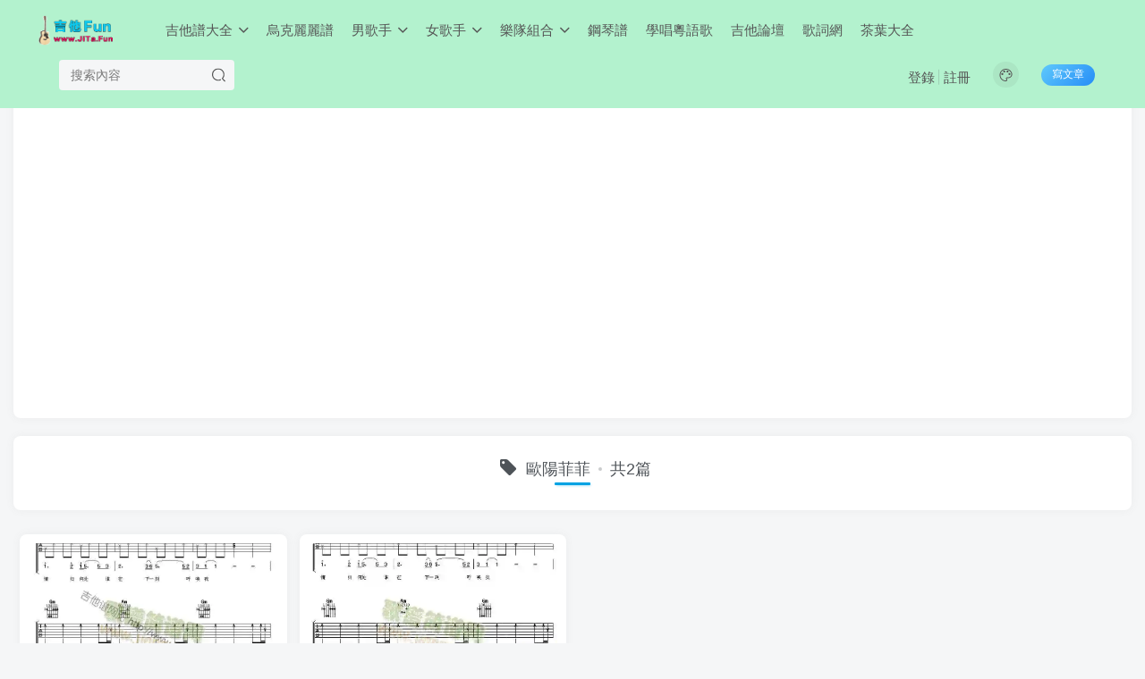

--- FILE ---
content_type: text/html; charset=UTF-8
request_url: https://jita.fun/tag/%E6%AD%90%E9%99%BD%E8%8F%B2%E8%8F%B2
body_size: 8572
content:
<!DOCTYPE HTML>
<html>
<head>
	<meta charset="UTF-8">
	<link rel="dns-prefetch" href="//apps.bdimg.com">
	<meta http-equiv="X-UA-Compatible" content="IE=edge,chrome=1">
	<meta name="viewport" content="width=device-width, initial-scale=1.0, user-scalable=0, minimum-scale=1.0, maximum-scale=0.0">
	<meta http-equiv=”Cache-Control” content=”no-transform” />
	<meta http-equiv=”Cache-Control” content=”no-siteapp” />
	<title>歐陽菲菲-吉他譜</title><meta name="keywords" content="歐陽菲菲歌曲吉他譜,歐陽菲菲吉他簡譜">
<meta name="description" content="歐陽菲菲歌曲吉他譜,歐陽菲菲歌曲吉他簡譜曲譜圖片">
	
<!--Plugin WP Missed Schedule 2013.1231.2013 Build 2014-09-13 Active - Tag 6707293c0218e2d8b7aa38d418ffa608-->

<!-- This website is patched against a big problem not solved from WordPress 2.5+ to date -->

<link rel='dns-prefetch' href='//s7.addthis.com' />
<link rel='dns-prefetch' href='//s.w.org' />
<link rel='stylesheet' id='wp-block-library-css'  href='https://jita.fun/wp-includes/css/dist/block-library/style.min.css?ver=5.5.7' type='text/css' media='all' />
<link rel='stylesheet' id='_bootstrap-css'  href='https://jita.fun/wp-content/themes/z403/css/bootstrap.min.css?ver=4.0.3' type='text/css' media='all' />
<link rel='stylesheet' id='_fontawesome-css'  href='https://jita.fun/wp-content/themes/z403/css/font-awesome.min.css?ver=4.0.3' type='text/css' media='all' />
<link rel='stylesheet' id='_main-css'  href='https://jita.fun/wp-content/themes/z403/css/main.css?ver=4.0.3' type='text/css' media='all' />
<link rel='stylesheet' id='addthis_all_pages-css'  href='https://jita.fun/wp-content/plugins/addthis/frontend/build/addthis_wordpress_public.min.css?ver=5.5.7' type='text/css' media='all' />
<script type='text/javascript' src='https://jita.fun/wp-content/themes/z403/js/libs/jquery.min.js?ver=4.0.3' id='jquery-js'></script>
<script type='text/javascript' src='https://s7.addthis.com/js/300/addthis_widget.js?ver=5.5.7#pubid=wp-1ddbde2890f6255466a509e42576e6f2' id='addthis_widget-js'></script>
<link rel='shortcut icon' href='https://jita.fun/wp-content/themes/z403/img/favicon.png'><link rel='icon' href='https://jita.fun/wp-content/themes/z403/img/favicon.png'><link rel='apple-touch-icon-precomposed' href='https://jita.fun/wp-content/themes/z403/img/icon.png'><meta name='msapplication-TileImage' content='https://jita.fun/wp-content/themes/z403/img/icon.png'><style>.header{--header-bg:#b3f2ce;--header-color:#555;}:root{--theme-color:#00a2e3;--focus-shadow-color:rgb(0,162,227,.4);--mian-max-width:1400px;}@media (max-width:640px) {
		.meta-right .meta-view{
			display: unset !important;
		}
	}</style>
<!--HEADER_CODE_START-->
<script data-ad-client="ca-pub-4008690824127071" async src="https://pagead2.googlesyndication.com/pagead/js/adsbygoogle.js"></script>
<!--HEADER_CODE_END-->
<meta name='apple-mobile-web-app-title' content='吉他譜'><!--[if IE]><script src="https://jita.fun/wp-content/themes/z403/js/libs/html5.min.js"></script><![endif]--><script data-cfasync="false" type="text/javascript">if (window.addthis_product === undefined) { window.addthis_product = "wpp"; } if (window.wp_product_version === undefined) { window.wp_product_version = "wpp-6.2.6"; } if (window.addthis_share === undefined) { window.addthis_share = {}; } if (window.addthis_config === undefined) { window.addthis_config = {"data_track_clickback":true,"ignore_server_config":true,"ui_atversion":300}; } if (window.addthis_layers === undefined) { window.addthis_layers = {}; } if (window.addthis_layers_tools === undefined) { window.addthis_layers_tools = [{"share":{"counts":"none","numPreferredServices":5,"mobile":false,"position":"right","theme":"transparent","services":"facebook,lineme,pinterest_share,wechat,twitter,whatsapp,email,addthis"},"sharedock":{"counts":"none","numPreferredServices":5,"mobileButtonSize":"medium","position":"bottom","theme":"transparent","services":"facebook,lineme,pinterest_share,wechat,twitter,whatsapp,email,addthis"}}]; } else { window.addthis_layers_tools.push({"share":{"counts":"none","numPreferredServices":5,"mobile":false,"position":"right","theme":"transparent","services":"facebook,lineme,pinterest_share,wechat,twitter,whatsapp,email,addthis"},"sharedock":{"counts":"none","numPreferredServices":5,"mobileButtonSize":"medium","position":"bottom","theme":"transparent","services":"facebook,lineme,pinterest_share,wechat,twitter,whatsapp,email,addthis"}});  } if (window.addthis_plugin_info === undefined) { window.addthis_plugin_info = {"info_status":"enabled","cms_name":"WordPress","plugin_name":"Share Buttons by AddThis","plugin_version":"6.2.6","plugin_mode":"WordPress","anonymous_profile_id":"wp-1ddbde2890f6255466a509e42576e6f2","page_info":{"template":"archives","post_type":["post","page"]},"sharing_enabled_on_post_via_metabox":false}; } 
                    (function() {
                      var first_load_interval_id = setInterval(function () {
                        if (typeof window.addthis !== 'undefined') {
                          window.clearInterval(first_load_interval_id);
                          if (typeof window.addthis_layers !== 'undefined' && Object.getOwnPropertyNames(window.addthis_layers).length > 0) {
                            window.addthis.layers(window.addthis_layers);
                          }
                          if (Array.isArray(window.addthis_layers_tools)) {
                            for (i = 0; i < window.addthis_layers_tools.length; i++) {
                              window.addthis.layers(window.addthis_layers_tools[i]);
                            }
                          }
                        }
                     },1000)
                    }());
                </script>	</head>
<body class="archive tag tag-1338 white-theme nav-fixed site-layout-1">
		<header class="header header-layout-2">
		<nav class="navbar navbar-top center">
			<div class="container-fluid container-header">
				<div class="navbar-header">
			<div class="navbar-brand"><a class="navbar-logo" href="https://jita.fun" title="吉他Fun - 吉他譜,流行歌曲吉他簡譜,吉他曲譜歌譜大全"><img src="https://jita.fun/wp-content/themes/z403/img/logo.png" switch-src="https://jita.fun/wp-content/themes/z403/img/logo_dark.png" alt="吉他Fun - 吉他譜,流行歌曲吉他簡譜,吉他曲譜歌譜大全" height="50">
			</a></div>
			<button type="button" data-toggle-class data-target=".mobile-navbar" class="navbar-toggle"><i data-class="icon em12" data-viewBox="0 0 1024 1024" data-svg="menu" aria-hidden="true"></i></button><button type="button" data-toggle-class data-target=".navbar-search" class="navbar-toggle"><i data-class="icon" data-viewBox="0 0 1024 1024" data-svg="search" aria-hidden="true"></i></button>
		</div>				<div class="collapse navbar-collapse">
					<ul class="nav navbar-nav"><li id="menu-item-30197" class="menu-item menu-item-type-taxonomy menu-item-object-category menu-item-has-children menu-item-30197"><a href="https://jita.fun/jitapu">吉他譜大全</a>
<ul class="sub-menu">
	<li id="menu-item-30199" class="menu-item menu-item-type-taxonomy menu-item-object-category menu-item-30199"><a href="https://jita.fun/wg">外國</a></li>
	<li id="menu-item-30200" class="menu-item menu-item-type-taxonomy menu-item-object-category menu-item-30200"><a href="https://jita.fun/children">少兒</a></li>
	<li id="menu-item-30201" class="menu-item menu-item-type-taxonomy menu-item-object-category menu-item-30201"><a href="https://jita.fun/ys">影視</a></li>
	<li id="menu-item-30202" class="menu-item menu-item-type-taxonomy menu-item-object-category menu-item-30202"><a href="https://jita.fun/sg">聖歌</a></li>
	<li id="menu-item-30214" class="menu-item menu-item-type-custom menu-item-object-custom menu-item-30214"><a href="/tag/古典吉他">古典吉他</a></li>
	<li id="menu-item-30213" class="menu-item menu-item-type-taxonomy menu-item-object-category menu-item-30213"><a href="https://jita.fun/jitapu">吉他譜大全</a></li>
</ul>
</li>
<li id="menu-item-30334" class="menu-item menu-item-type-taxonomy menu-item-object-category menu-item-30334"><a href="https://jita.fun/ukulele">烏克麗麗譜</a></li>
<li id="menu-item-30203" class="menu-item menu-item-type-post_type menu-item-object-page menu-item-has-children menu-item-30203"><a href="https://jita.fun/singer">男歌手</a>
<ul class="sub-menu">
	<li id="menu-item-30198" class="menu-item menu-item-type-taxonomy menu-item-object-category menu-item-30198"><a href="https://jita.fun/jay">周杰倫</a></li>
	<li id="menu-item-30209" class="menu-item menu-item-type-custom menu-item-object-custom menu-item-30209"><a href="/tag/劉德華">劉德華</a></li>
	<li id="menu-item-30208" class="menu-item menu-item-type-custom menu-item-object-custom menu-item-30208"><a href="/tag/張學友">張學友</a></li>
	<li id="menu-item-30210" class="menu-item menu-item-type-custom menu-item-object-custom menu-item-30210"><a href="/tag/陳奕迅">陳奕迅</a></li>
	<li id="menu-item-30207" class="menu-item menu-item-type-custom menu-item-object-custom menu-item-30207"><a href="/tag/林俊傑">林俊傑</a></li>
	<li id="menu-item-30206" class="menu-item menu-item-type-custom menu-item-object-custom menu-item-30206"><a href="/tag/任賢齊">任賢齊</a></li>
	<li id="menu-item-30215" class="menu-item menu-item-type-custom menu-item-object-custom menu-item-30215"><a href="/tag/周華健">周華健</a></li>
	<li id="menu-item-30216" class="menu-item menu-item-type-custom menu-item-object-custom menu-item-30216"><a href="/tag/薛之謙">薛之謙</a></li>
	<li id="menu-item-30204" class="menu-item menu-item-type-custom menu-item-object-custom menu-item-30204"><a href="/tag/齊秦">齊秦</a></li>
	<li id="menu-item-30220" class="menu-item menu-item-type-custom menu-item-object-custom menu-item-30220"><a href="/tag/老狼">老狼</a></li>
	<li id="menu-item-30223" class="menu-item menu-item-type-custom menu-item-object-custom menu-item-30223"><a href="/tag/伍佰">伍佰</a></li>
	<li id="menu-item-30205" class="menu-item menu-item-type-custom menu-item-object-custom menu-item-30205"><a href="/tag/許巍">許巍</a></li>
	<li id="menu-item-30226" class="menu-item menu-item-type-custom menu-item-object-custom menu-item-30226"><a href="/tag/阿杜">阿杜</a></li>
	<li id="menu-item-30228" class="menu-item menu-item-type-custom menu-item-object-custom menu-item-30228"><a href="/tag/汪峰">汪峰</a></li>
	<li id="menu-item-30229" class="menu-item menu-item-type-custom menu-item-object-custom menu-item-30229"><a href="/tag/樸樹">樸樹</a></li>
	<li id="menu-item-30230" class="menu-item menu-item-type-custom menu-item-object-custom menu-item-30230"><a href="/tag/陶喆">陶喆</a></li>
	<li id="menu-item-30227" class="menu-item menu-item-type-custom menu-item-object-custom menu-item-30227"><a href="/tag/迪克牛仔">迪克牛仔</a></li>
	<li id="menu-item-30212" class="menu-item menu-item-type-post_type menu-item-object-page menu-item-30212"><a href="https://jita.fun/singer">所有歌手</a></li>
</ul>
</li>
<li id="menu-item-30233" class="menu-item menu-item-type-post_type menu-item-object-page menu-item-has-children menu-item-30233"><a href="https://jita.fun/singer">女歌手</a>
<ul class="sub-menu">
	<li id="menu-item-30217" class="menu-item menu-item-type-custom menu-item-object-custom menu-item-30217"><a href="/tag/王菲">王菲</a></li>
	<li id="menu-item-30237" class="menu-item menu-item-type-custom menu-item-object-custom menu-item-30237"><a href="/tag/那英">那英</a></li>
	<li id="menu-item-30238" class="menu-item menu-item-type-custom menu-item-object-custom menu-item-30238"><a href="/tag/鄧麗君">鄧麗君</a></li>
	<li id="menu-item-30236" class="menu-item menu-item-type-custom menu-item-object-custom menu-item-30236"><a href="/tag/張惠妹">張惠妹</a></li>
	<li id="menu-item-30222" class="menu-item menu-item-type-custom menu-item-object-custom menu-item-30222"><a href="/tag/孫燕姿">孫燕姿</a></li>
	<li id="menu-item-30242" class="menu-item menu-item-type-custom menu-item-object-custom menu-item-30242"><a href="/tag/蔡健雅">蔡健雅</a></li>
	<li id="menu-item-30239" class="menu-item menu-item-type-custom menu-item-object-custom menu-item-30239"><a href="/tag/蔡依林">蔡依林</a></li>
	<li id="menu-item-30243" class="menu-item menu-item-type-custom menu-item-object-custom menu-item-30243"><a href="/tag/范瑋琪">范瑋琪</a></li>
	<li id="menu-item-30224" class="menu-item menu-item-type-custom menu-item-object-custom menu-item-30224"><a href="/tag/劉若英">劉若英</a></li>
	<li id="menu-item-30231" class="menu-item menu-item-type-custom menu-item-object-custom menu-item-30231"><a href="/tag/梁靜茹">梁靜茹</a></li>
	<li id="menu-item-30241" class="menu-item menu-item-type-custom menu-item-object-custom menu-item-30241"><a href="/tag/王心淩">王心淩</a></li>
	<li id="menu-item-30240" class="menu-item menu-item-type-custom menu-item-object-custom menu-item-30240"><a href="/tag/莫文蔚">莫文蔚</a></li>
	<li id="menu-item-30235" class="menu-item menu-item-type-post_type menu-item-object-page menu-item-30235"><a href="https://jita.fun/singer">所有歌手</a></li>
</ul>
</li>
<li id="menu-item-30234" class="menu-item menu-item-type-taxonomy menu-item-object-category menu-item-has-children menu-item-30234"><a href="https://jita.fun/beyond">樂隊組合</a>
<ul class="sub-menu">
	<li id="menu-item-30196" class="menu-item menu-item-type-taxonomy menu-item-object-category menu-item-30196"><a href="https://jita.fun/beyond">Beyond</a></li>
	<li id="menu-item-30211" class="menu-item menu-item-type-custom menu-item-object-custom menu-item-30211"><a href="/tag/五月天">五月天</a></li>
	<li id="menu-item-30218" class="menu-item menu-item-type-custom menu-item-object-custom menu-item-30218"><a href="/tag/水木年華">水木年華</a></li>
	<li id="menu-item-30219" class="menu-item menu-item-type-custom menu-item-object-custom menu-item-30219"><a href="/tag/羽泉">羽泉</a></li>
	<li id="menu-item-30221" class="menu-item menu-item-type-custom menu-item-object-custom menu-item-30221"><a href="/tag/花兒樂隊">花兒樂隊</a></li>
	<li id="menu-item-30225" class="menu-item menu-item-type-custom menu-item-object-custom menu-item-30225"><a href="/tag/ANU">ANU</a></li>
</ul>
</li>
<li id="menu-item-31919" class="menu-item menu-item-type-custom menu-item-object-custom menu-item-31919"><a target="_blank" rel="noopener noreferrer" href="https://gangqin.fun">鋼琴譜</a></li>
<li id="menu-item-32031" class="menu-item menu-item-type-taxonomy menu-item-object-category menu-item-32031"><a href="https://jita.fun/yueyufayin">學唱粵語歌</a></li>
<li id="menu-item-32019" class="menu-item menu-item-type-custom menu-item-object-custom menu-item-32019"><a target="_blank" rel="noopener noreferrer" href="https://luntan.cool/forum-2-1.html">吉他論壇</a></li>
<li id="menu-item-32040" class="menu-item menu-item-type-custom menu-item-object-custom menu-item-32040"><a target="_blank" rel="noopener noreferrer" href="https://www.lrctw.com">歌詞網</a></li>
<li id="menu-item-32045" class="menu-item menu-item-type-custom menu-item-object-custom menu-item-32045"><a target="_blank" rel="noopener noreferrer" href="https://wapqq.com/tags-of-tea">茶葉大全</a></li>
</ul>
      <form method="get" class="navbar-form navbar-left" action="https://jita.fun/">
        <div class="form-group relative">
          	<input type="text" class="form-control search-input" name="s" placeholder="搜索內容">
			   <div class="abs-right muted-3-color"><button type="submit" tabindex="3" class="null"><i data-class="icon" data-viewBox="0 0 1024 1024" data-svg="search" aria-hidden="true"></i></button></div>
		</div>
      </form><div class="navbar-form navbar-right navbar-but"><a target="_blank" href="https://jita.fun/newposts-466" class="but jb-blue radius start-new-posts">寫文章</a></div><div class="navbar-form navbar-right">
	<a href="javascript:;" class="toggle-theme toggle-radius"><i data-class="icon" data-viewBox="0 0 1024 1024" data-svg="theme" aria-hidden="true"></i></a>
	</div>
		<div class="navbar-right navbar-text">
			<ul class="list-inline splitters relative">
			<li><a href="javascript:;" class="signin-loader">登錄</a></li><li><a href="javascript:;" class="signup-loader">註冊</a></li>
			</ul>
		</div>
						</div>

			</div>
		</nav>


	</header>

		<div class="mobile-header">
		<nav nav-touch="left" class="mobile-navbar visible-xs-block scroll-y mini-scrollbar left">
			<a href="javascript:;" class="toggle-theme toggle-radius"><i data-class="icon" data-viewBox="0 0 1024 1024" data-svg="theme" aria-hidden="true"></i></a><ul class="mobile-menus theme-box"><li class="menu-item menu-item-type-taxonomy menu-item-object-category menu-item-has-children menu-item-30197"><a href="https://jita.fun/jitapu">吉他譜大全</a>
<ul class="sub-menu">
	<li class="menu-item menu-item-type-taxonomy menu-item-object-category menu-item-30199"><a href="https://jita.fun/wg">外國</a></li>
	<li class="menu-item menu-item-type-taxonomy menu-item-object-category menu-item-30200"><a href="https://jita.fun/children">少兒</a></li>
	<li class="menu-item menu-item-type-taxonomy menu-item-object-category menu-item-30201"><a href="https://jita.fun/ys">影視</a></li>
	<li class="menu-item menu-item-type-taxonomy menu-item-object-category menu-item-30202"><a href="https://jita.fun/sg">聖歌</a></li>
	<li class="menu-item menu-item-type-custom menu-item-object-custom menu-item-30214"><a href="/tag/古典吉他">古典吉他</a></li>
	<li class="menu-item menu-item-type-taxonomy menu-item-object-category menu-item-30213"><a href="https://jita.fun/jitapu">吉他譜大全</a></li>
</ul>
</li>
<li class="menu-item menu-item-type-taxonomy menu-item-object-category menu-item-30334"><a href="https://jita.fun/ukulele">烏克麗麗譜</a></li>
<li class="menu-item menu-item-type-post_type menu-item-object-page menu-item-has-children menu-item-30203"><a href="https://jita.fun/singer">男歌手</a>
<ul class="sub-menu">
	<li class="menu-item menu-item-type-taxonomy menu-item-object-category menu-item-30198"><a href="https://jita.fun/jay">周杰倫</a></li>
	<li class="menu-item menu-item-type-custom menu-item-object-custom menu-item-30209"><a href="/tag/劉德華">劉德華</a></li>
	<li class="menu-item menu-item-type-custom menu-item-object-custom menu-item-30208"><a href="/tag/張學友">張學友</a></li>
	<li class="menu-item menu-item-type-custom menu-item-object-custom menu-item-30210"><a href="/tag/陳奕迅">陳奕迅</a></li>
	<li class="menu-item menu-item-type-custom menu-item-object-custom menu-item-30207"><a href="/tag/林俊傑">林俊傑</a></li>
	<li class="menu-item menu-item-type-custom menu-item-object-custom menu-item-30206"><a href="/tag/任賢齊">任賢齊</a></li>
	<li class="menu-item menu-item-type-custom menu-item-object-custom menu-item-30215"><a href="/tag/周華健">周華健</a></li>
	<li class="menu-item menu-item-type-custom menu-item-object-custom menu-item-30216"><a href="/tag/薛之謙">薛之謙</a></li>
	<li class="menu-item menu-item-type-custom menu-item-object-custom menu-item-30204"><a href="/tag/齊秦">齊秦</a></li>
	<li class="menu-item menu-item-type-custom menu-item-object-custom menu-item-30220"><a href="/tag/老狼">老狼</a></li>
	<li class="menu-item menu-item-type-custom menu-item-object-custom menu-item-30223"><a href="/tag/伍佰">伍佰</a></li>
	<li class="menu-item menu-item-type-custom menu-item-object-custom menu-item-30205"><a href="/tag/許巍">許巍</a></li>
	<li class="menu-item menu-item-type-custom menu-item-object-custom menu-item-30226"><a href="/tag/阿杜">阿杜</a></li>
	<li class="menu-item menu-item-type-custom menu-item-object-custom menu-item-30228"><a href="/tag/汪峰">汪峰</a></li>
	<li class="menu-item menu-item-type-custom menu-item-object-custom menu-item-30229"><a href="/tag/樸樹">樸樹</a></li>
	<li class="menu-item menu-item-type-custom menu-item-object-custom menu-item-30230"><a href="/tag/陶喆">陶喆</a></li>
	<li class="menu-item menu-item-type-custom menu-item-object-custom menu-item-30227"><a href="/tag/迪克牛仔">迪克牛仔</a></li>
	<li class="menu-item menu-item-type-post_type menu-item-object-page menu-item-30212"><a href="https://jita.fun/singer">所有歌手</a></li>
</ul>
</li>
<li class="menu-item menu-item-type-post_type menu-item-object-page menu-item-has-children menu-item-30233"><a href="https://jita.fun/singer">女歌手</a>
<ul class="sub-menu">
	<li class="menu-item menu-item-type-custom menu-item-object-custom menu-item-30217"><a href="/tag/王菲">王菲</a></li>
	<li class="menu-item menu-item-type-custom menu-item-object-custom menu-item-30237"><a href="/tag/那英">那英</a></li>
	<li class="menu-item menu-item-type-custom menu-item-object-custom menu-item-30238"><a href="/tag/鄧麗君">鄧麗君</a></li>
	<li class="menu-item menu-item-type-custom menu-item-object-custom menu-item-30236"><a href="/tag/張惠妹">張惠妹</a></li>
	<li class="menu-item menu-item-type-custom menu-item-object-custom menu-item-30222"><a href="/tag/孫燕姿">孫燕姿</a></li>
	<li class="menu-item menu-item-type-custom menu-item-object-custom menu-item-30242"><a href="/tag/蔡健雅">蔡健雅</a></li>
	<li class="menu-item menu-item-type-custom menu-item-object-custom menu-item-30239"><a href="/tag/蔡依林">蔡依林</a></li>
	<li class="menu-item menu-item-type-custom menu-item-object-custom menu-item-30243"><a href="/tag/范瑋琪">范瑋琪</a></li>
	<li class="menu-item menu-item-type-custom menu-item-object-custom menu-item-30224"><a href="/tag/劉若英">劉若英</a></li>
	<li class="menu-item menu-item-type-custom menu-item-object-custom menu-item-30231"><a href="/tag/梁靜茹">梁靜茹</a></li>
	<li class="menu-item menu-item-type-custom menu-item-object-custom menu-item-30241"><a href="/tag/王心淩">王心淩</a></li>
	<li class="menu-item menu-item-type-custom menu-item-object-custom menu-item-30240"><a href="/tag/莫文蔚">莫文蔚</a></li>
	<li class="menu-item menu-item-type-post_type menu-item-object-page menu-item-30235"><a href="https://jita.fun/singer">所有歌手</a></li>
</ul>
</li>
<li class="menu-item menu-item-type-taxonomy menu-item-object-category menu-item-has-children menu-item-30234"><a href="https://jita.fun/beyond">樂隊組合</a>
<ul class="sub-menu">
	<li class="menu-item menu-item-type-taxonomy menu-item-object-category menu-item-30196"><a href="https://jita.fun/beyond">Beyond</a></li>
	<li class="menu-item menu-item-type-custom menu-item-object-custom menu-item-30211"><a href="/tag/五月天">五月天</a></li>
	<li class="menu-item menu-item-type-custom menu-item-object-custom menu-item-30218"><a href="/tag/水木年華">水木年華</a></li>
	<li class="menu-item menu-item-type-custom menu-item-object-custom menu-item-30219"><a href="/tag/羽泉">羽泉</a></li>
	<li class="menu-item menu-item-type-custom menu-item-object-custom menu-item-30221"><a href="/tag/花兒樂隊">花兒樂隊</a></li>
	<li class="menu-item menu-item-type-custom menu-item-object-custom menu-item-30225"><a href="/tag/ANU">ANU</a></li>
</ul>
</li>
<li class="menu-item menu-item-type-custom menu-item-object-custom menu-item-31919"><a target="_blank" rel="noopener noreferrer" href="https://gangqin.fun">鋼琴譜</a></li>
<li class="menu-item menu-item-type-taxonomy menu-item-object-category menu-item-32031"><a href="https://jita.fun/yueyufayin">學唱粵語歌</a></li>
<li class="menu-item menu-item-type-custom menu-item-object-custom menu-item-32019"><a target="_blank" rel="noopener noreferrer" href="https://luntan.cool/forum-2-1.html">吉他論壇</a></li>
<li class="menu-item menu-item-type-custom menu-item-object-custom menu-item-32040"><a target="_blank" rel="noopener noreferrer" href="https://www.lrctw.com">歌詞網</a></li>
<li class="menu-item menu-item-type-custom menu-item-object-custom menu-item-32045"><a target="_blank" rel="noopener noreferrer" href="https://wapqq.com/tags-of-tea">茶葉大全</a></li>
</ul><div class="posts-nav-box" data-title="文章目錄"></div><div class="sub-user-box theme-box"><div class="text-center mb10 header-user-href"><a href="javascript:;" class="signin-loader"><div class="badg mb6 toggle-radius c-blue"><i data-class="icon" data-viewBox="50 0 924 924" data-svg="user" aria-hidden="true"></i></div><div class="c-blue">登錄</div></a><a href="javascript:;" class="signup-loader"><div class="badg mb6 toggle-radius c-green"><i data-class="icon" data-viewBox="0 0 1024 1024" data-svg="signup" aria-hidden="true"></i></div><div class="c-green">註冊</div></a><a target="_blank" href=""><div class="badg mb6 toggle-radius c-purple"><i data-class="icon" data-viewBox="0 0 1024 1024" data-svg="user_rp" aria-hidden="true"></i></div><div class="c-purple">找回密碼</div></a></div></div><div class="mobile-nav-widget"></div>		</nav>
		<div class="fixed-body" data-close=".mobile-navbar"></div>
	</div>
	
<div class="container fluid-widget"><div class="zib-widget widget_text">			<div class="textwidget"><p><script async src="https://pagead2.googlesyndication.com/pagead/js/adsbygoogle.js?client=ca-pub-4008690824127071"
     crossorigin="anonymous"></script><br />
<!-- hengxiang-zishiying01 --><br />
<ins class="adsbygoogle"
     style="display:block"
     data-ad-client="ca-pub-4008690824127071"
     data-ad-slot="1863033433"
     data-ad-format="auto"
     data-full-width-responsive="true"></ins><br />
<script>
     (adsbygoogle = window.adsbygoogle || []).push({});
</script></p>
</div>
		</div></div><main role="main" class="container">
	<div class="content-wrap">
		<div class="content-layout">
						<div class="main-bg text-center box-body radius8 main-shadow theme-box"><h4 class="title-h-center"><i class="fa fa-tag em12 mr10 ml6" aria-hidden="true"></i>歐陽菲菲<span class="icon-spot">共2篇</span></h4><div class="muted-2-color"></div></div><div class="ajaxpager"><posts class="posts-item ajax-item main-shadow radius8 card"><a target="_blank" class="item-thumbnail" href="https://jita.fun/17242.html"><img src="http://jita.fun/wp-content/themes/z403/img/thumbnail.svg" data-src="/imgs/jitapu_01/www.jita.fun_4497_36722c0299184fcd84050ca0be238d68.webp" alt="歐陽菲菲《感恩的心》吉他簡譜（1張圖片）-吉他譜" class="lazyload fit-cover radius8"></a><div class="item-body"><h5 class="item-heading text-ellipsis-2">
            <a target="_blank" href="https://jita.fun/17242.html">歐陽菲菲《感恩的心》吉他簡譜（1張圖片）<span class="focus-color"></span></a>
            </h5>
            <p class="item-tags scroll-x mini-scrollbar"><a class="but c-blue" title="查看更多分類文章" href="https://jita.fun/jitapu"><i class="fa fa-folder-open-o" aria-hidden="true"></i>吉他譜大全</a><a href="https://jita.fun/tag/%e6%ad%90%e9%99%bd%e8%8f%b2%e8%8f%b2" title="查看此標籤更多文章" class="but"># 歐陽菲菲</a></p><div class="item-meta muted-3-color"><item class="meta-author"><span class="icon-circle">6年前</span></item><div class="meta-right pull-right"><item class="meta-comm"><a data-toggle="tooltip" title="去評論" href="https://jita.fun/17242.html#respond"><i data-class="icon" data-viewBox="0 0 1024 1024" data-svg="comment" aria-hidden="true"></i>0</a></item><item class="meta-view"><i data-class="icon" data-viewBox="0 0 1024 1024" data-svg="view" aria-hidden="true"></i>664</item><item class="meta-like"><i data-class="icon" data-viewBox="0 0 1024 1024" data-svg="like" aria-hidden="true"></i>0</item></div></div></div>
</posts><posts class="posts-item ajax-item main-shadow radius8 card"><a target="_blank" class="item-thumbnail" href="https://jita.fun/1815.html"><img src="http://jita.fun/wp-content/themes/z403/img/thumbnail.svg" data-src="/imgs/jitapu_01/www.jita.fun_10289_718ee3fc689642089fce254ebe0fe2c0.webp" alt="歐陽菲菲《感恩的心》吉他譜子（1張圖片）-吉他譜" class="lazyload fit-cover radius8"></a><div class="item-body"><h5 class="item-heading text-ellipsis-2">
            <a target="_blank" href="https://jita.fun/1815.html">歐陽菲菲《感恩的心》吉他譜子（1張圖片）<span class="focus-color"></span></a>
            </h5>
            <p class="item-tags scroll-x mini-scrollbar"><a class="but c-blue" title="查看更多分類文章" href="https://jita.fun/jitapu"><i class="fa fa-folder-open-o" aria-hidden="true"></i>吉他譜大全</a><a href="https://jita.fun/tag/%e6%ad%90%e9%99%bd%e8%8f%b2%e8%8f%b2" title="查看此標籤更多文章" class="but"># 歐陽菲菲</a></p><div class="item-meta muted-3-color"><item class="meta-author"><span class="icon-circle">14年前</span></item><div class="meta-right pull-right"><item class="meta-comm"><a data-toggle="tooltip" title="去評論" href="https://jita.fun/1815.html#respond"><i data-class="icon" data-viewBox="0 0 1024 1024" data-svg="comment" aria-hidden="true"></i>0</a></item><item class="meta-view"><i data-class="icon" data-viewBox="0 0 1024 1024" data-svg="view" aria-hidden="true"></i>825</item><item class="meta-like"><i data-class="icon" data-viewBox="0 0 1024 1024" data-svg="like" aria-hidden="true"></i>0</item></div></div></div>
</posts></div>					</div>
	</div>
	</main>
<div class="container fluid-widget"></div><div class="notyn"></div>
<footer class="footer">
		<div class="container-fluid container-footer">
	    <ul class="list-inline">
        <li class="hidden-xs" style="max-width: 300px;">
            <p><a class="footer-logo" href="https://jita.fun" title="吉他Fun - 吉他譜,流行歌曲吉他簡譜,吉他曲譜歌譜大全">
                    <img src="https://jita.fun/wp-content/themes/z403/img/thumbnail-sm.svg" data-src="https://jita.fun/wp-content/themes/z403/img/logo.png" switch-src="https://jita.fun/wp-content/themes/z403/img/logo_dark.png" alt="吉他Fun - 吉他譜,流行歌曲吉他簡譜,吉他曲譜歌譜大全" class="lazyload" height="40">
                </a></p><div class="footer-muted em09">吉他Fun（www.JiTa.Fun），為吉他愛好者提供圖片吉他譜,流行歌曲吉他簡譜,吉他曲譜歌譜大全。</div>        </li>
        <li  style="max-width: 550px;">
                        <p class="fcode-links"><a href="https://jita.fun">吉他譜</a> - <a href="https://www.pettw.com">寵物</a> - <a href="https://shici.ltd" title="書法字帖" target="_blank">書法</a> - <a href="https://www.shici.ltd/gubi" title="古幣大全" target="_blank">古幣</a> - <a href="https://fanyi.cool" title="古文翻譯" target="_blank">古文</a> - <a href="https://gangqin.fun" title="鋼琴譜" target="_blank">鋼琴譜</a> - <a href="https://gudongtw.com" title="古董知識" target="_blank">古董</a> - 
<a href="https://paocha.fun" title="茶葉知識" target="_blank">泡茶</a> - 
<a href="https://www.pettw.com" title="寵物臺灣" target="_blank">寵物</a> - <a href="/sitemap.xml">SiteMap</a> - <script type="text/javascript" src="//js.users.51.la/21283137.js"></script></p><p class="footer-muted em09">Copyright &copy;&nbsp;2012 - 2030<a href="https://jita.fun">吉他Fun</a></p><div class="footer-contact hidden-xs"></div>        </li>
        <li class="">
                    </li>
    </ul>
    <div class="">
        <p class="footer-conter"></p>
    </div>
<a class="but c-blue" data-toggle="tooltip" title="完成主题授权后，此处内容会自动消失" target="_blank" href="https://zibll.com">本站主题由Zibll主题强力驱动</a><a class="but c-red ml10" target="_blank" href="http://wpa.qq.com/msgrd?v=3&uin=770349780&site=qq&menu=yes">联系作者</a>	</div>
</footer>

<!--Plugin WP Missed Schedule 2013.1231.2013 Build 2014-09-13 Active - Tag 6707293c0218e2d8b7aa38d418ffa608-->

<!-- This website is patched against a big problem not solved from WordPress 2.5+ to date -->

    <!--window_variable_start-->
    <script type="text/javascript">
        window._win = {
            www: 'https://jita.fun',
            uri: 'https://jita.fun/wp-content/themes/z403',
            ver: '4.0.3',
            ajax_url:'https://jita.fun/wp-admin/admin-ajax.php',
            ajaxpager: '',
            ajax_trigger: '<i class="fa fa-arrow-right"></i>加載更多',
            ajax_nomore: '沒有更多內容了',
            qj_loading: '',
            url_rp: '',
            highlight_kg: '',
            highlight_hh: '',
            highlight_btn: '',
            highlight_zt: 'enlighter',
            up_max_size: '3',
            comment_upload_img: ''
        }
    </script>
    <!--window_variable_end-->
<script type="text/javascript">
    console.log("get_num_queries：47，timer_stop 1.41849");
</script>
<div class="float-right text-center"><a class="main-shadow muted-2-color ontop radius8 fade" title="返回顶部" href="javascript:(scrollTo());"><i class="fa fa-angle-up em12"></i></a></div>    <div class="modal fade" id="u_sign" tabindex="-1" role="dialog">
        <div class="modal-dialog" style="max-width:320px;margin: auto;" role="document">
            <div class="modal-content">
                <div class="sign">
                    <div class="sign-content modal-body">
                        <button class="close" data-dismiss="modal">
                            <i data-svg="close" data-class="ic-close" data-viewbox="0 0 1024 1024"></i>
                        </button>
                        <div class="text-center">
                            <div class="sign-img box-body"><img src="https://jita.fun/wp-content/themes/z403/img/thumbnail-sm.svg" data-src="https://jita.fun/wp-content/themes/z403/img/logo.png" switch-src="https://jita.fun/wp-content/themes/z403/img/logo_dark.png" alt="吉他Fun - 吉他譜,流行歌曲吉他簡譜,吉他曲譜歌譜大全" class="lazyload"></div>
                            <ul class="list-inline splitters">
                                <li class="active"><a href="#tab-sign-in" data-toggle="tab">登錄</a></li>
                                <li><a href="#tab-sign-up" data-toggle="tab">註冊</a></li>
                            </ul>
                        </div>

                        <div class="tab-content">
                            <div class="tab-pane fade active in" id="tab-sign-in">
                                <form id="sign-in" class="wyz">
                                    <ul>
                                        <li class="relative line-form">
                                            <input type="text" name="username" class="line-form-input" tabindex="1" placeholder="用戶名或郵箱">
                                            <i class="line-form-line"></i>
                                        </li>
                                        <li class="relative line-form">
                                            <input type="password" name="password" class="line-form-input" tabindex="2" placeholder="登錄密碼">
                                            <div class="abs-right passw muted-color"><i class="fa-fw fa fa-eye"></i></div>
                                            <i class="line-form-line"></i>
                                        </li>
                                                                                    <li class="relative line-form">
                                                <input type="text" name="canvas_yz" class="line-form-input" autocomplete="off" tabindex="3" placeholder="驗證碼">
                                                <span class="yztx abs-right" data-toggle="tooltip" title="點擊刷新"><canvas id="user_yz_canvas1" canvas-code="user_signin" width="92" height="38"></canvas></span>
                                                <div class="abs-right match-ok muted-color"><i class="fa-fw fa fa-check-circle"></i></div>
                                                <i class="line-form-line"></i>
                                            </li>
                                                                                <li class="relative line-form">
                                            <label class="muted-color em09">
                                                <input type="checkbox" checked="checked" tabindex="4" name="remember" value="forever">
                                                記住登錄</label>
                                                                                    </li>
                                    </ul>
                                    <div class="box-body">
                                        <input type="hidden" name="action" value="user_signin">
                                        <button type="button" class="but radius jb-blue padding-lg signsubmit-loader btn-block"><i class="fa fa-sign-in mr10"></i>登錄</button>
                                    </div>
                                    
                                </form>
                            </div>
                            <div class="tab-pane fade" id="tab-sign-up">
                                <form id="sign-up">
                                    <ul>
                                        <li class="relative line-form">
                                            <input type="text" name="name" class="line-form-input" tabindex="1" placeholder="設置用戶名">
                                            <i class="line-form-line"></i>
                                        </li>
                                        <li class="relative line-form">
                                            <input type="text" name="email" class="line-form-input" tabindex="2" placeholder="郵箱">
                                            <i class="line-form-line"></i>
                                        </li>
                                                                                <li class="relative line-form">
                                            <input type="password" name="password2" class="line-form-input" tabindex="3" placeholder="設置密碼">
                                            <div class="abs-right passw muted-color"><i class="fa-fw fa fa-eye"></i></div>
                                            <i class="line-form-line"></i>
                                        </li>
                                        <li class="relative line-form">
                                            <input type="password" name="repassword" class="line-form-input" tabindex="4" placeholder="重複密碼">
                                            <div class="abs-right passw muted-color"><i class="fa-fw fa fa-eye"></i></div>
                                            <i class="line-form-line"></i>
                                        </li>
                                                                                    <li class="relative line-form">
                                                <input type="text" name="canvas_yz" class="line-form-input" autocomplete="off" tabindex="5" placeholder="驗證碼">
                                                <span class="yztx abs-right" data-toggle="tooltip" title="點擊刷新"><canvas id="user_yz_canvas2" canvas-code="user_signup" width="92" height="38"></canvas></span>
                                                <div class="abs-right match-ok muted-color"><i class="fa-fw fa fa-check-circle"></i></div>
                                                <i class="line-form-line"></i>
                                            </li>
                                                                            </ul>
                                    <div class="box-body">
                                        <input type="hidden" name="action" value="user_signup">
                                        <button type="button" class="but radius jb-green padding-lg signsubmit-loader btn-block"><i data-class="icon mr10" data-viewBox="0 0 1024 1024" data-svg="signup" aria-hidden="true"></i>註冊</button>
                                    </div>
                                </form>
                            </div>
                        </div>
                    </div>
                    <div class="sign-tips"></div>
                </div>
            </div>
        </div>
    </div>

    <script type='text/javascript' id='zibpay-js-extra'>
/* <![CDATA[ */
var zibpay_ajax_url = "https:\/\/jita.fun\/wp-admin\/admin-ajax.php";
/* ]]> */
</script>
<script type='text/javascript' src='https://jita.fun/wp-content/themes/z403/zibpay/assets/js/pay.js?ver=4.0.3' id='zibpay-js'></script>
<script type='text/javascript' src='https://jita.fun/wp-content/themes/z403/js/libs/bootstrap.min.js?ver=4.0.3' id='bootstrap-js'></script>
<script type='text/javascript' src='https://jita.fun/wp-content/themes/z403/js/loader.js?ver=4.0.3' id='_loader-js'></script>
<script type='text/javascript' src='https://jita.fun/wp-includes/js/wp-embed.min.js?ver=5.5.7' id='wp-embed-js'></script>
</body>
</html>

--- FILE ---
content_type: text/html; charset=utf-8
request_url: https://www.google.com/recaptcha/api2/aframe
body_size: 266
content:
<!DOCTYPE HTML><html><head><meta http-equiv="content-type" content="text/html; charset=UTF-8"></head><body><script nonce="IG_64d00HxzzqYau0HT7iw">/** Anti-fraud and anti-abuse applications only. See google.com/recaptcha */ try{var clients={'sodar':'https://pagead2.googlesyndication.com/pagead/sodar?'};window.addEventListener("message",function(a){try{if(a.source===window.parent){var b=JSON.parse(a.data);var c=clients[b['id']];if(c){var d=document.createElement('img');d.src=c+b['params']+'&rc='+(localStorage.getItem("rc::a")?sessionStorage.getItem("rc::b"):"");window.document.body.appendChild(d);sessionStorage.setItem("rc::e",parseInt(sessionStorage.getItem("rc::e")||0)+1);localStorage.setItem("rc::h",'1768811664484');}}}catch(b){}});window.parent.postMessage("_grecaptcha_ready", "*");}catch(b){}</script></body></html>